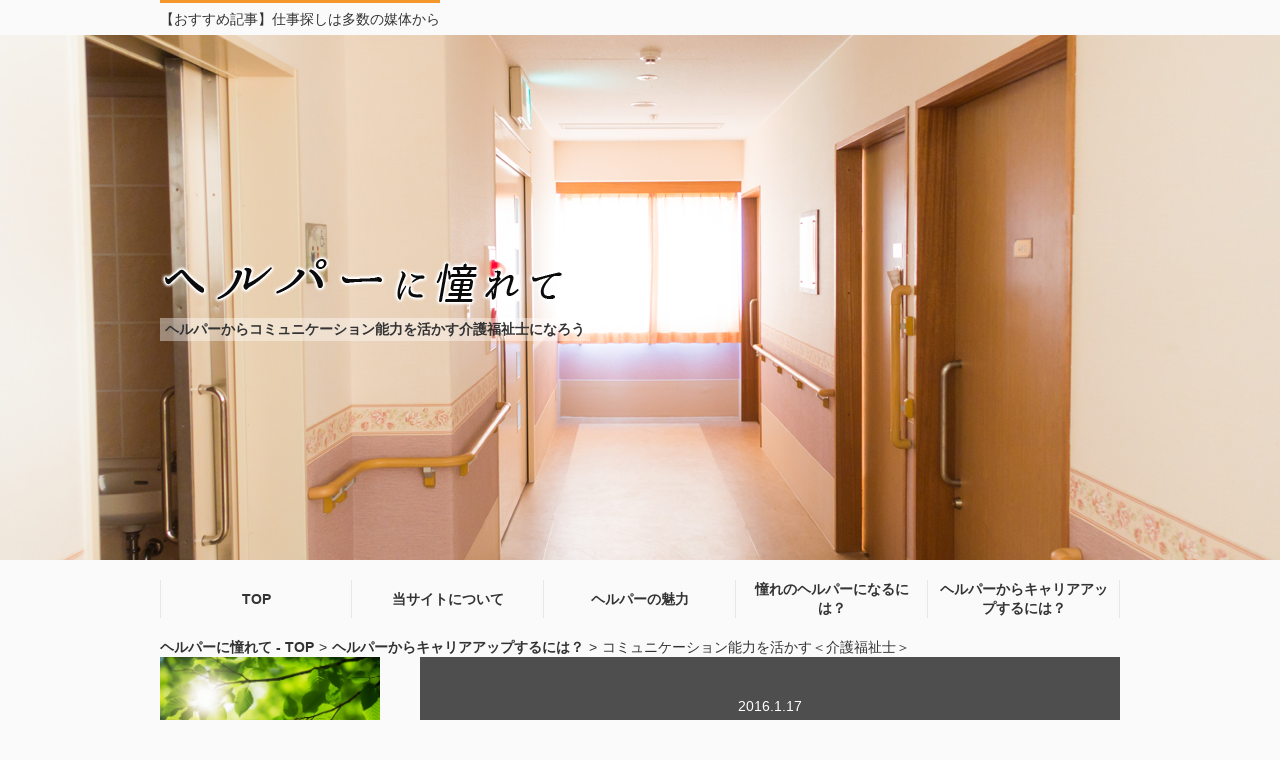

--- FILE ---
content_type: text/html; charset=UTF-8
request_url: http://akogare-helper.com/%E3%83%98%E3%83%AB%E3%83%91%E3%83%BC%E3%81%8B%E3%82%89%E3%82%AD%E3%83%A3%E3%83%AA%E3%82%A2%E3%82%A2%E3%83%83%E3%83%97%E3%81%99%E3%82%8B%E3%81%AB%E3%81%AF%EF%BC%9F/%E3%82%B3%E3%83%9F%E3%83%A5%E3%83%8B%E3%82%B1%E3%83%BC%E3%82%B7%E3%83%A7%E3%83%B3%E8%83%BD%E5%8A%9B%E3%82%92%E6%B4%BB%E3%81%8B%E3%81%99%EF%BC%9C%E4%BB%8B%E8%AD%B7%E7%A6%8F%E7%A5%89%E5%A3%AB%EF%BC%9E/
body_size: 30920
content:
<?xml version="1.0" encoding="UTF-8"?><!DOCTYPE html PUBLIC "-//W3C//DTD XHTML 1.0 Transitional//EN" "http://www.w3.org/TR/xhtml1/DTD/xhtml1-transitional.dtd">
<html xmlns="http://www.w3.org/1999/xhtml" lang="ja">
<head>
<meta http-equiv="Content-Type" content="text/html; charset=UTF-8" />
<meta name="viewport" content="width=device-width, initial-scale=1">	
<title>コミュニケーション能力を活かす＜介護福祉士＞  |  ヘルパーに憧れて</title>
<meta name="keywords" content="ヘルパー,仕事内容,キャリアアップ,介護福祉士" />
<meta name="description" content="ヘルパーのからのキャリアアップのひとつに、介護福祉士を目指す方もとても多いのです。仕事内容はヘルパーと同様ですが、介護のプロとしてヘルパー以上に知識や技術を習得します。また、国家資格となる為、その道のりは長く簡単ではありません。" />
<meta name='robots' content='max-image-preview:large' />
<link rel="alternate" title="oEmbed (JSON)" type="application/json+oembed" href="http://akogare-helper.com/wp-json/oembed/1.0/embed?url=http%3A%2F%2Fakogare-helper.com%2F%25e3%2583%2598%25e3%2583%25ab%25e3%2583%2591%25e3%2583%25bc%25e3%2581%258b%25e3%2582%2589%25e3%2582%25ad%25e3%2583%25a3%25e3%2583%25aa%25e3%2582%25a2%25e3%2582%25a2%25e3%2583%2583%25e3%2583%2597%25e3%2581%2599%25e3%2582%258b%25e3%2581%25ab%25e3%2581%25af%25ef%25bc%259f%2F%25e3%2582%25b3%25e3%2583%259f%25e3%2583%25a5%25e3%2583%258b%25e3%2582%25b1%25e3%2583%25bc%25e3%2582%25b7%25e3%2583%25a7%25e3%2583%25b3%25e8%2583%25bd%25e5%258a%259b%25e3%2582%2592%25e6%25b4%25bb%25e3%2581%258b%25e3%2581%2599%25ef%25bc%259c%25e4%25bb%258b%25e8%25ad%25b7%25e7%25a6%258f%25e7%25a5%2589%25e5%25a3%25ab%25ef%25bc%259e%2F" />
<link rel="alternate" title="oEmbed (XML)" type="text/xml+oembed" href="http://akogare-helper.com/wp-json/oembed/1.0/embed?url=http%3A%2F%2Fakogare-helper.com%2F%25e3%2583%2598%25e3%2583%25ab%25e3%2583%2591%25e3%2583%25bc%25e3%2581%258b%25e3%2582%2589%25e3%2582%25ad%25e3%2583%25a3%25e3%2583%25aa%25e3%2582%25a2%25e3%2582%25a2%25e3%2583%2583%25e3%2583%2597%25e3%2581%2599%25e3%2582%258b%25e3%2581%25ab%25e3%2581%25af%25ef%25bc%259f%2F%25e3%2582%25b3%25e3%2583%259f%25e3%2583%25a5%25e3%2583%258b%25e3%2582%25b1%25e3%2583%25bc%25e3%2582%25b7%25e3%2583%25a7%25e3%2583%25b3%25e8%2583%25bd%25e5%258a%259b%25e3%2582%2592%25e6%25b4%25bb%25e3%2581%258b%25e3%2581%2599%25ef%25bc%259c%25e4%25bb%258b%25e8%25ad%25b7%25e7%25a6%258f%25e7%25a5%2589%25e5%25a3%25ab%25ef%25bc%259e%2F&#038;format=xml" />
<style id='wp-img-auto-sizes-contain-inline-css' type='text/css'>
img:is([sizes=auto i],[sizes^="auto," i]){contain-intrinsic-size:3000px 1500px}
/*# sourceURL=wp-img-auto-sizes-contain-inline-css */
</style>
<style id='wp-block-library-inline-css' type='text/css'>
:root{--wp-block-synced-color:#7a00df;--wp-block-synced-color--rgb:122,0,223;--wp-bound-block-color:var(--wp-block-synced-color);--wp-editor-canvas-background:#ddd;--wp-admin-theme-color:#007cba;--wp-admin-theme-color--rgb:0,124,186;--wp-admin-theme-color-darker-10:#006ba1;--wp-admin-theme-color-darker-10--rgb:0,107,160.5;--wp-admin-theme-color-darker-20:#005a87;--wp-admin-theme-color-darker-20--rgb:0,90,135;--wp-admin-border-width-focus:2px}@media (min-resolution:192dpi){:root{--wp-admin-border-width-focus:1.5px}}.wp-element-button{cursor:pointer}:root .has-very-light-gray-background-color{background-color:#eee}:root .has-very-dark-gray-background-color{background-color:#313131}:root .has-very-light-gray-color{color:#eee}:root .has-very-dark-gray-color{color:#313131}:root .has-vivid-green-cyan-to-vivid-cyan-blue-gradient-background{background:linear-gradient(135deg,#00d084,#0693e3)}:root .has-purple-crush-gradient-background{background:linear-gradient(135deg,#34e2e4,#4721fb 50%,#ab1dfe)}:root .has-hazy-dawn-gradient-background{background:linear-gradient(135deg,#faaca8,#dad0ec)}:root .has-subdued-olive-gradient-background{background:linear-gradient(135deg,#fafae1,#67a671)}:root .has-atomic-cream-gradient-background{background:linear-gradient(135deg,#fdd79a,#004a59)}:root .has-nightshade-gradient-background{background:linear-gradient(135deg,#330968,#31cdcf)}:root .has-midnight-gradient-background{background:linear-gradient(135deg,#020381,#2874fc)}:root{--wp--preset--font-size--normal:16px;--wp--preset--font-size--huge:42px}.has-regular-font-size{font-size:1em}.has-larger-font-size{font-size:2.625em}.has-normal-font-size{font-size:var(--wp--preset--font-size--normal)}.has-huge-font-size{font-size:var(--wp--preset--font-size--huge)}.has-text-align-center{text-align:center}.has-text-align-left{text-align:left}.has-text-align-right{text-align:right}.has-fit-text{white-space:nowrap!important}#end-resizable-editor-section{display:none}.aligncenter{clear:both}.items-justified-left{justify-content:flex-start}.items-justified-center{justify-content:center}.items-justified-right{justify-content:flex-end}.items-justified-space-between{justify-content:space-between}.screen-reader-text{border:0;clip-path:inset(50%);height:1px;margin:-1px;overflow:hidden;padding:0;position:absolute;width:1px;word-wrap:normal!important}.screen-reader-text:focus{background-color:#ddd;clip-path:none;color:#444;display:block;font-size:1em;height:auto;left:5px;line-height:normal;padding:15px 23px 14px;text-decoration:none;top:5px;width:auto;z-index:100000}html :where(.has-border-color){border-style:solid}html :where([style*=border-top-color]){border-top-style:solid}html :where([style*=border-right-color]){border-right-style:solid}html :where([style*=border-bottom-color]){border-bottom-style:solid}html :where([style*=border-left-color]){border-left-style:solid}html :where([style*=border-width]){border-style:solid}html :where([style*=border-top-width]){border-top-style:solid}html :where([style*=border-right-width]){border-right-style:solid}html :where([style*=border-bottom-width]){border-bottom-style:solid}html :where([style*=border-left-width]){border-left-style:solid}html :where(img[class*=wp-image-]){height:auto;max-width:100%}:where(figure){margin:0 0 1em}html :where(.is-position-sticky){--wp-admin--admin-bar--position-offset:var(--wp-admin--admin-bar--height,0px)}@media screen and (max-width:600px){html :where(.is-position-sticky){--wp-admin--admin-bar--position-offset:0px}}

/*# sourceURL=wp-block-library-inline-css */
</style><style id='global-styles-inline-css' type='text/css'>
:root{--wp--preset--aspect-ratio--square: 1;--wp--preset--aspect-ratio--4-3: 4/3;--wp--preset--aspect-ratio--3-4: 3/4;--wp--preset--aspect-ratio--3-2: 3/2;--wp--preset--aspect-ratio--2-3: 2/3;--wp--preset--aspect-ratio--16-9: 16/9;--wp--preset--aspect-ratio--9-16: 9/16;--wp--preset--color--black: #000000;--wp--preset--color--cyan-bluish-gray: #abb8c3;--wp--preset--color--white: #ffffff;--wp--preset--color--pale-pink: #f78da7;--wp--preset--color--vivid-red: #cf2e2e;--wp--preset--color--luminous-vivid-orange: #ff6900;--wp--preset--color--luminous-vivid-amber: #fcb900;--wp--preset--color--light-green-cyan: #7bdcb5;--wp--preset--color--vivid-green-cyan: #00d084;--wp--preset--color--pale-cyan-blue: #8ed1fc;--wp--preset--color--vivid-cyan-blue: #0693e3;--wp--preset--color--vivid-purple: #9b51e0;--wp--preset--gradient--vivid-cyan-blue-to-vivid-purple: linear-gradient(135deg,rgb(6,147,227) 0%,rgb(155,81,224) 100%);--wp--preset--gradient--light-green-cyan-to-vivid-green-cyan: linear-gradient(135deg,rgb(122,220,180) 0%,rgb(0,208,130) 100%);--wp--preset--gradient--luminous-vivid-amber-to-luminous-vivid-orange: linear-gradient(135deg,rgb(252,185,0) 0%,rgb(255,105,0) 100%);--wp--preset--gradient--luminous-vivid-orange-to-vivid-red: linear-gradient(135deg,rgb(255,105,0) 0%,rgb(207,46,46) 100%);--wp--preset--gradient--very-light-gray-to-cyan-bluish-gray: linear-gradient(135deg,rgb(238,238,238) 0%,rgb(169,184,195) 100%);--wp--preset--gradient--cool-to-warm-spectrum: linear-gradient(135deg,rgb(74,234,220) 0%,rgb(151,120,209) 20%,rgb(207,42,186) 40%,rgb(238,44,130) 60%,rgb(251,105,98) 80%,rgb(254,248,76) 100%);--wp--preset--gradient--blush-light-purple: linear-gradient(135deg,rgb(255,206,236) 0%,rgb(152,150,240) 100%);--wp--preset--gradient--blush-bordeaux: linear-gradient(135deg,rgb(254,205,165) 0%,rgb(254,45,45) 50%,rgb(107,0,62) 100%);--wp--preset--gradient--luminous-dusk: linear-gradient(135deg,rgb(255,203,112) 0%,rgb(199,81,192) 50%,rgb(65,88,208) 100%);--wp--preset--gradient--pale-ocean: linear-gradient(135deg,rgb(255,245,203) 0%,rgb(182,227,212) 50%,rgb(51,167,181) 100%);--wp--preset--gradient--electric-grass: linear-gradient(135deg,rgb(202,248,128) 0%,rgb(113,206,126) 100%);--wp--preset--gradient--midnight: linear-gradient(135deg,rgb(2,3,129) 0%,rgb(40,116,252) 100%);--wp--preset--font-size--small: 13px;--wp--preset--font-size--medium: 20px;--wp--preset--font-size--large: 36px;--wp--preset--font-size--x-large: 42px;--wp--preset--spacing--20: 0.44rem;--wp--preset--spacing--30: 0.67rem;--wp--preset--spacing--40: 1rem;--wp--preset--spacing--50: 1.5rem;--wp--preset--spacing--60: 2.25rem;--wp--preset--spacing--70: 3.38rem;--wp--preset--spacing--80: 5.06rem;--wp--preset--shadow--natural: 6px 6px 9px rgba(0, 0, 0, 0.2);--wp--preset--shadow--deep: 12px 12px 50px rgba(0, 0, 0, 0.4);--wp--preset--shadow--sharp: 6px 6px 0px rgba(0, 0, 0, 0.2);--wp--preset--shadow--outlined: 6px 6px 0px -3px rgb(255, 255, 255), 6px 6px rgb(0, 0, 0);--wp--preset--shadow--crisp: 6px 6px 0px rgb(0, 0, 0);}:where(.is-layout-flex){gap: 0.5em;}:where(.is-layout-grid){gap: 0.5em;}body .is-layout-flex{display: flex;}.is-layout-flex{flex-wrap: wrap;align-items: center;}.is-layout-flex > :is(*, div){margin: 0;}body .is-layout-grid{display: grid;}.is-layout-grid > :is(*, div){margin: 0;}:where(.wp-block-columns.is-layout-flex){gap: 2em;}:where(.wp-block-columns.is-layout-grid){gap: 2em;}:where(.wp-block-post-template.is-layout-flex){gap: 1.25em;}:where(.wp-block-post-template.is-layout-grid){gap: 1.25em;}.has-black-color{color: var(--wp--preset--color--black) !important;}.has-cyan-bluish-gray-color{color: var(--wp--preset--color--cyan-bluish-gray) !important;}.has-white-color{color: var(--wp--preset--color--white) !important;}.has-pale-pink-color{color: var(--wp--preset--color--pale-pink) !important;}.has-vivid-red-color{color: var(--wp--preset--color--vivid-red) !important;}.has-luminous-vivid-orange-color{color: var(--wp--preset--color--luminous-vivid-orange) !important;}.has-luminous-vivid-amber-color{color: var(--wp--preset--color--luminous-vivid-amber) !important;}.has-light-green-cyan-color{color: var(--wp--preset--color--light-green-cyan) !important;}.has-vivid-green-cyan-color{color: var(--wp--preset--color--vivid-green-cyan) !important;}.has-pale-cyan-blue-color{color: var(--wp--preset--color--pale-cyan-blue) !important;}.has-vivid-cyan-blue-color{color: var(--wp--preset--color--vivid-cyan-blue) !important;}.has-vivid-purple-color{color: var(--wp--preset--color--vivid-purple) !important;}.has-black-background-color{background-color: var(--wp--preset--color--black) !important;}.has-cyan-bluish-gray-background-color{background-color: var(--wp--preset--color--cyan-bluish-gray) !important;}.has-white-background-color{background-color: var(--wp--preset--color--white) !important;}.has-pale-pink-background-color{background-color: var(--wp--preset--color--pale-pink) !important;}.has-vivid-red-background-color{background-color: var(--wp--preset--color--vivid-red) !important;}.has-luminous-vivid-orange-background-color{background-color: var(--wp--preset--color--luminous-vivid-orange) !important;}.has-luminous-vivid-amber-background-color{background-color: var(--wp--preset--color--luminous-vivid-amber) !important;}.has-light-green-cyan-background-color{background-color: var(--wp--preset--color--light-green-cyan) !important;}.has-vivid-green-cyan-background-color{background-color: var(--wp--preset--color--vivid-green-cyan) !important;}.has-pale-cyan-blue-background-color{background-color: var(--wp--preset--color--pale-cyan-blue) !important;}.has-vivid-cyan-blue-background-color{background-color: var(--wp--preset--color--vivid-cyan-blue) !important;}.has-vivid-purple-background-color{background-color: var(--wp--preset--color--vivid-purple) !important;}.has-black-border-color{border-color: var(--wp--preset--color--black) !important;}.has-cyan-bluish-gray-border-color{border-color: var(--wp--preset--color--cyan-bluish-gray) !important;}.has-white-border-color{border-color: var(--wp--preset--color--white) !important;}.has-pale-pink-border-color{border-color: var(--wp--preset--color--pale-pink) !important;}.has-vivid-red-border-color{border-color: var(--wp--preset--color--vivid-red) !important;}.has-luminous-vivid-orange-border-color{border-color: var(--wp--preset--color--luminous-vivid-orange) !important;}.has-luminous-vivid-amber-border-color{border-color: var(--wp--preset--color--luminous-vivid-amber) !important;}.has-light-green-cyan-border-color{border-color: var(--wp--preset--color--light-green-cyan) !important;}.has-vivid-green-cyan-border-color{border-color: var(--wp--preset--color--vivid-green-cyan) !important;}.has-pale-cyan-blue-border-color{border-color: var(--wp--preset--color--pale-cyan-blue) !important;}.has-vivid-cyan-blue-border-color{border-color: var(--wp--preset--color--vivid-cyan-blue) !important;}.has-vivid-purple-border-color{border-color: var(--wp--preset--color--vivid-purple) !important;}.has-vivid-cyan-blue-to-vivid-purple-gradient-background{background: var(--wp--preset--gradient--vivid-cyan-blue-to-vivid-purple) !important;}.has-light-green-cyan-to-vivid-green-cyan-gradient-background{background: var(--wp--preset--gradient--light-green-cyan-to-vivid-green-cyan) !important;}.has-luminous-vivid-amber-to-luminous-vivid-orange-gradient-background{background: var(--wp--preset--gradient--luminous-vivid-amber-to-luminous-vivid-orange) !important;}.has-luminous-vivid-orange-to-vivid-red-gradient-background{background: var(--wp--preset--gradient--luminous-vivid-orange-to-vivid-red) !important;}.has-very-light-gray-to-cyan-bluish-gray-gradient-background{background: var(--wp--preset--gradient--very-light-gray-to-cyan-bluish-gray) !important;}.has-cool-to-warm-spectrum-gradient-background{background: var(--wp--preset--gradient--cool-to-warm-spectrum) !important;}.has-blush-light-purple-gradient-background{background: var(--wp--preset--gradient--blush-light-purple) !important;}.has-blush-bordeaux-gradient-background{background: var(--wp--preset--gradient--blush-bordeaux) !important;}.has-luminous-dusk-gradient-background{background: var(--wp--preset--gradient--luminous-dusk) !important;}.has-pale-ocean-gradient-background{background: var(--wp--preset--gradient--pale-ocean) !important;}.has-electric-grass-gradient-background{background: var(--wp--preset--gradient--electric-grass) !important;}.has-midnight-gradient-background{background: var(--wp--preset--gradient--midnight) !important;}.has-small-font-size{font-size: var(--wp--preset--font-size--small) !important;}.has-medium-font-size{font-size: var(--wp--preset--font-size--medium) !important;}.has-large-font-size{font-size: var(--wp--preset--font-size--large) !important;}.has-x-large-font-size{font-size: var(--wp--preset--font-size--x-large) !important;}
/*# sourceURL=global-styles-inline-css */
</style>

<style id='classic-theme-styles-inline-css' type='text/css'>
/*! This file is auto-generated */
.wp-block-button__link{color:#fff;background-color:#32373c;border-radius:9999px;box-shadow:none;text-decoration:none;padding:calc(.667em + 2px) calc(1.333em + 2px);font-size:1.125em}.wp-block-file__button{background:#32373c;color:#fff;text-decoration:none}
/*# sourceURL=/wp-includes/css/classic-themes.min.css */
</style>
<link rel="https://api.w.org/" href="http://akogare-helper.com/wp-json/" /><link rel="alternate" title="JSON" type="application/json" href="http://akogare-helper.com/wp-json/wp/v2/posts/30" /><link rel="canonical" href="http://akogare-helper.com/%e3%83%98%e3%83%ab%e3%83%91%e3%83%bc%e3%81%8b%e3%82%89%e3%82%ad%e3%83%a3%e3%83%aa%e3%82%a2%e3%82%a2%e3%83%83%e3%83%97%e3%81%99%e3%82%8b%e3%81%ab%e3%81%af%ef%bc%9f/%e3%82%b3%e3%83%9f%e3%83%a5%e3%83%8b%e3%82%b1%e3%83%bc%e3%82%b7%e3%83%a7%e3%83%b3%e8%83%bd%e5%8a%9b%e3%82%92%e6%b4%bb%e3%81%8b%e3%81%99%ef%bc%9c%e4%bb%8b%e8%ad%b7%e7%a6%8f%e7%a5%89%e5%a3%ab%ef%bc%9e/" />
<link rel='shortlink' href='http://akogare-helper.com/?p=30' />
<link rel="shortcut icon" href="http://akogare-helper.com/wp-content/themes/r28/images/favicon.ico" />
<link rel="stylesheet" href="http://akogare-helper.com/wp-content/themes/r28/style.css" charset="UTF-8" />
</head>
<body id="LongingforHelper_top">

<!-- header -->
<div id="LongingforHelper_header">
	<div class="LongingforHelper_headtopic LongingforHelper_boxWrap">
		<p>【おすすめ記事】<a href="http://akogare-helper.com/%e6%86%a7%e3%82%8c%e3%81%ae%e3%83%98%e3%83%ab%e3%83%91%e3%83%bc%e3%81%ab%e3%81%aa%e3%82%8b%e3%81%ab%e3%81%af%ef%bc%9f/%e4%bb%95%e4%ba%8b%e6%8e%a2%e3%81%97%e3%81%af%e5%a4%9a%e6%95%b0%e3%81%ae%e5%aa%92%e4%bd%93%e3%81%8b%e3%82%89/">仕事探しは多数の媒体から</a></p>
	</div>
	<div class="LongingforHelper_eyecatch">
		<div class="mv">
			<div class="mv_image"><img src="http://akogare-helper.com/wp-content/themes/r28/images/eyecatch.jpg" alt="ヘルパーに憧れて" width="1340" height="525" /></div>
			<div class="LongingforHelper_boxWrap">
				<p><a href="/"><img src="http://akogare-helper.com/wp-content/themes/r28/images/header_logo.png" alt="ヘルパーに憧れて" width="406" height="53" /></a></p>
				<h1>ヘルパーからコミュニケーション能力を活かす介護福祉士になろう</h1>
			</div>
		</div>
		<div class="LongingforHelper_gnav">
			<ul id="menu-gnav" class="menu"><li id="menu-item-35" class="menu-item menu-item-type-custom menu-item-object-custom menu-item-35"><a   href="/">TOP</a></li>
<li id="menu-item-34" class="menu-item menu-item-type-post_type menu-item-object-page menu-item-34"><a   href="http://akogare-helper.com/%e5%bd%93%e3%82%b5%e3%82%a4%e3%83%88%e3%81%ab%e3%81%a4%e3%81%84%e3%81%a6/">当サイトについて</a></li>
<li id="menu-item-37" class="menu-item menu-item-type-taxonomy menu-item-object-category menu-item-37"><a   href="http://akogare-helper.com/%e3%83%98%e3%83%ab%e3%83%91%e3%83%bc%e3%81%ae%e9%ad%85%e5%8a%9b/">ヘルパーの魅力</a></li>
<li id="menu-item-38" class="menu-item menu-item-type-taxonomy menu-item-object-category menu-item-38"><a   href="http://akogare-helper.com/%e6%86%a7%e3%82%8c%e3%81%ae%e3%83%98%e3%83%ab%e3%83%91%e3%83%bc%e3%81%ab%e3%81%aa%e3%82%8b%e3%81%ab%e3%81%af%ef%bc%9f/">憧れのヘルパーになるには？</a></li>
<li id="menu-item-36" class="menu-item menu-item-type-taxonomy menu-item-object-category current-post-ancestor current-menu-parent current-post-parent menu-item-36"><a   href="http://akogare-helper.com/%e3%83%98%e3%83%ab%e3%83%91%e3%83%bc%e3%81%8b%e3%82%89%e3%82%ad%e3%83%a3%e3%83%aa%e3%82%a2%e3%82%a2%e3%83%83%e3%83%97%e3%81%99%e3%82%8b%e3%81%ab%e3%81%af%ef%bc%9f/">ヘルパーからキャリアアップするには？</a></li>
</ul>		</div>
<!--sp-menu-->
<div id="sp-gnav">
	<input id="nav-input" type="checkbox" class="nav-unshown">
	<label id="nav-open" for="nav-input"><span></span></label>
	<label class="nav-unshown" id="nav-close" for="nav-input"></label>
	<div id="nav-content">
		<div class="menu-gnav-container"><ul id="menu-gnav-1" class="menu"><li class="menu-item menu-item-type-custom menu-item-object-custom menu-item-35"><a   href="/">TOP</a></li>
<li class="menu-item menu-item-type-post_type menu-item-object-page menu-item-34"><a   href="http://akogare-helper.com/%e5%bd%93%e3%82%b5%e3%82%a4%e3%83%88%e3%81%ab%e3%81%a4%e3%81%84%e3%81%a6/">当サイトについて</a></li>
<li class="menu-item menu-item-type-taxonomy menu-item-object-category menu-item-37"><a   href="http://akogare-helper.com/%e3%83%98%e3%83%ab%e3%83%91%e3%83%bc%e3%81%ae%e9%ad%85%e5%8a%9b/">ヘルパーの魅力</a></li>
<li class="menu-item menu-item-type-taxonomy menu-item-object-category menu-item-38"><a   href="http://akogare-helper.com/%e6%86%a7%e3%82%8c%e3%81%ae%e3%83%98%e3%83%ab%e3%83%91%e3%83%bc%e3%81%ab%e3%81%aa%e3%82%8b%e3%81%ab%e3%81%af%ef%bc%9f/">憧れのヘルパーになるには？</a></li>
<li class="menu-item menu-item-type-taxonomy menu-item-object-category current-post-ancestor current-menu-parent current-post-parent menu-item-36"><a   href="http://akogare-helper.com/%e3%83%98%e3%83%ab%e3%83%91%e3%83%bc%e3%81%8b%e3%82%89%e3%82%ad%e3%83%a3%e3%83%aa%e3%82%a2%e3%82%a2%e3%83%83%e3%83%97%e3%81%99%e3%82%8b%e3%81%ab%e3%81%af%ef%bc%9f/">ヘルパーからキャリアアップするには？</a></li>
</ul></div>	</div>
</div>
<!--/sp-menu-->
	</div>
	<div class="LongingforHelper_breadcrumb"><ul><li itemscope itemtype="http://data-vocabulary.org/breadcrumb"><a itemprop="url" href="http://akogare-helper.com"><span itemprop="title">ヘルパーに憧れて - TOP</span></a></li><li>&gt;</li><li itemscope itemtype="http://data-vocabulary.org/breadcrumb"><a itemprop="url" href="http://akogare-helper.com/%e3%83%98%e3%83%ab%e3%83%91%e3%83%bc%e3%81%8b%e3%82%89%e3%82%ad%e3%83%a3%e3%83%aa%e3%82%a2%e3%82%a2%e3%83%83%e3%83%97%e3%81%99%e3%82%8b%e3%81%ab%e3%81%af%ef%bc%9f/"><span itemprop="title">ヘルパーからキャリアアップするには？</span></a></li><li>&gt;</li><li itemscope itemtype="http://data-vocabulary.org/breadcrumb"><span itemprop="title">コミュニケーション能力を活かす＜介護福祉士＞</span></li></ul></div>
</div>
<!-- /header -->
<div id="LongingforHelper_content" class="LongingforHelper_boxWrap LongingforHelper_clearfix">
    

 
    <!-- detail -->
    <div id="LongingforHelper_detail" class="LongingforHelper_contentsWrap LongingforHelper_clearfix">
    	<div class="LongingforHelper_detailintro">
			<span>2016.1.17</span>
			<h2>コミュニケーション能力を活かす＜介護福祉士＞</h2>
			<p>介護のプロとしてキャリアアップしよう</p>
		</div>
		<div class="LongingforHelper_detailbox">
		<h3>介護福祉士とは</h3>
<p>ヘルパーの延長にあたる介護福祉士はヘルパーに高い知識と技術を足したような存在です。介護福祉士もまた介護の世界ではなくてはならない仕事なのです。ここでは介護福祉士の仕事内容と役割を知っておきましょう。<br />
介護福祉士とは、日常生活に困難をきたす高齢者や身体障害者、精神障害のある方などに対して、身体介護を行う仕事です。介護だけではなく、家族や身内の方よりどの様な介護が良いのか、という相談に乗ったり、アドバイスをする事も役割のひとつです。介護福祉士の資格は社会福祉士及び介護福祉士法に基づいおり、同様の資格としてホームヘルパーがあります。しかし、ホームヘルパーは公的認定資格ですが、介護福祉士は国家資格となります。その為、介護福祉士の取得の方が難易度が高く、取得する為に必要な経験年数も長くなります。無資格でもヘルパーの仕事をすることは可能で、介護福祉士とヘルパーとの仕事内容の差はそれほどありません。しかし、給与面では介護福祉士の方が有利です。</p>

<h3>仕事内容</h3>
<p>介護福祉士の仕事内容は、大きく分けて4つの仕事があります。身体介護、生活援助、相談や助言、社会活動支援などがあります。身体介護や生活援助は、ヘルパーと同様、食事や排泄、入浴などの介助を行います。また、生活支援もヘルパーと変わらず、食事や掃除、買い物や通院の付き添いなどです。相談や助言もヘルパーと変わらないのですが、より専門知識を勉強している介護福祉士の方が、確かな答えを出来る事が多いと感じます。そして、より踏み込んだ質問には、利用者に適した食事や杖はどんなものが使いやすいか、介護するにあたって必要な介護用品は何かなど、介護のプロとして答えられる事を要求されます。<br />
また、介護を受ける利用者さんは、比較的に孤立しがちです。その問題解決に家族やご近所の方とより良い対人関係が築けるように支援する事も役割とされますし、地域のサークル活動などの社会活動で利用者さんの生きがいを応援する活動も行う事があります。</p>

<h3>求められる能力</h3>
<p>介護福祉士に最も求められる事は、コミュニケーション能力です。利用者さんのほとんどは、身体が不自由であり、認知症の方もいます。会話もままならないからといって、利用者さんが求める事を無視してはいけません。その為、利用者さんが何を求めているのか常に考え、コミュニケーションを図らなくてはいけません。<br />
また、介護のプロとしての立ち位置で活躍する介護福祉士は、利用者さん個々にあった介護を見出せなくてはいけません。例えば、排泄の介助でも、利用者さんが嫌な思いをしないように、個々にその方法を考える事が必要です。他からしたら、そこまでやるの？と言われる事も、介護福祉士は当たり前にやる事を要求されます。ヘルパーのキャリアアップに介護福祉士を目指す方が多いのは、同様の仕事内容を行うヘルパーで、スキルアップの地盤を作る事が出来るからです。</p>		</div>
    </div>
    <!-- /detail -->
    <!-- side -->
    <div id="LongingforHelper_side">
    	<ul>
						<li><a href="http://akogare-helper.com/%e6%86%a7%e3%82%8c%e3%81%ae%e3%83%98%e3%83%ab%e3%83%91%e3%83%bc%e3%81%ab%e3%81%aa%e3%82%8b%e3%81%ab%e3%81%af%ef%bc%9f/%e4%bb%95%e4%ba%8b%e6%8e%a2%e3%81%97%e3%81%af%e5%a4%9a%e6%95%b0%e3%81%ae%e5%aa%92%e4%bd%93%e3%81%8b%e3%82%89/">仕事探しは多数の媒体から</a></li>			<li><a href="http://akogare-helper.com/%e6%86%a7%e3%82%8c%e3%81%ae%e3%83%98%e3%83%ab%e3%83%91%e3%83%bc%e3%81%ab%e3%81%aa%e3%82%8b%e3%81%ab%e3%81%af%ef%bc%9f/%e4%ba%8b%e5%89%8d%e3%81%ae%e5%af%be%e7%ad%96%e3%81%a7%e6%b1%ba%e3%81%be%e3%82%8b%e9%9d%a2%e6%8e%a5/">事前の対策で決まる面接</a></li>			<li><a href="http://akogare-helper.com/%e3%83%98%e3%83%ab%e3%83%91%e3%83%bc%e3%81%8b%e3%82%89%e3%82%ad%e3%83%a3%e3%83%aa%e3%82%a2%e3%82%a2%e3%83%83%e3%83%97%e3%81%99%e3%82%8b%e3%81%ab%e3%81%af%ef%bc%9f/%e3%83%aa%e3%83%bc%e3%83%80%e3%83%bc%e7%9a%84%e5%ad%98%e5%9c%a8%e3%81%ae%ef%bc%9c%e3%82%b5%e3%83%bc%e3%83%93%e3%82%b9%e6%8f%90%e4%be%9b%e8%b2%ac%e4%bb%bb%e8%80%85%ef%bc%9e/">リーダー的存在の＜サービス提供責任者＞</a></li>		</ul>
		<div class="side_about">
			<p><em>サイトについて</em></p>
			<div><img src="http://akogare-helper.com/wp-content/themes/r28/images/sideabout.jpg" alt="サイトについて" width="220" height="66" /></div>
			<span>学生の頃、祖父のお世話をするヘルパーの仕事振りに憧れ、介護の仕事に就いた私です。介護の仕事のやりがいや、必要な事をお伝え出来たらと思い、サイトを立ち上げました。当サイトへのお問い合わせはコチラまでお願いいたします＞＞LongingforHelper@yahoo.co.jp
</span>
		</div>
		
			
    </div>
    <!-- /side -->    
    <!-- recommend -->
    <div id="LongingforHelper_recommend" class="LongingforHelper_contentsWrap">
        <h4>リコメンド！	</h4>
				<div class="recommend_wrap">
			<ul>
				<li><a href="http://akogare-helper.com/%e3%83%98%e3%83%ab%e3%83%91%e3%83%bc%e3%81%ae%e9%ad%85%e5%8a%9b/">ヘルパーの魅力</a></li>
			</ul>
			<h5><a href="http://akogare-helper.com/%e3%83%98%e3%83%ab%e3%83%91%e3%83%bc%e3%81%ae%e9%ad%85%e5%8a%9b/%e4%bb%8b%e8%ad%b7%e6%a5%ad%e7%95%8c%e3%81%ae%e5%85%a5%e5%8f%a3/">介護業界の入口</a></h5>
		</div>
		
		<p>高齢化社会が進行し、要介護者が増え続けている現在、ヘルパーは介護の入り口として、注目を集める仕事となっています。実地経験を豊富にすることが出来るヘルパーは、介護職でのキャリアアップの足ががりともなる仕事と言えます。</p>    </div>
    <!-- /recommend --></div>

<!-- footer -->
<div id="LongingforHelper_footer" class="LongingforHelper_clearfix">
	<div class="LongingforHelper_pagetop">
		<a href="#LongingforHelper_top"><span><img src="http://akogare-helper.com/wp-content/themes/r28/images/pagetop.jpg" alt="ページトップ" width="29" height="14" /></span></a>
	</div>
	<div class="LongingforHelper_footgroup LongingforHelper_boxWrap">
		<ul id="menu-fnav" class="menu"><li id="menu-item-40" class="menu-item menu-item-type-post_type menu-item-object-page menu-item-40"><a   href="http://akogare-helper.com/%e5%bd%93%e3%82%b5%e3%82%a4%e3%83%88%e3%81%ab%e3%81%a4%e3%81%84%e3%81%a6/">当サイトについて</a></li>
<li id="menu-item-42" class="menu-item menu-item-type-taxonomy menu-item-object-category menu-item-42"><a   href="http://akogare-helper.com/%e3%83%98%e3%83%ab%e3%83%91%e3%83%bc%e3%81%ae%e9%ad%85%e5%8a%9b/">ヘルパーの魅力</a></li>
<li id="menu-item-43" class="menu-item menu-item-type-taxonomy menu-item-object-category menu-item-43"><a   href="http://akogare-helper.com/%e6%86%a7%e3%82%8c%e3%81%ae%e3%83%98%e3%83%ab%e3%83%91%e3%83%bc%e3%81%ab%e3%81%aa%e3%82%8b%e3%81%ab%e3%81%af%ef%bc%9f/">憧れのヘルパーになるには？</a></li>
<li id="menu-item-41" class="menu-item menu-item-type-taxonomy menu-item-object-category current-post-ancestor current-menu-parent current-post-parent menu-item-41"><a   href="http://akogare-helper.com/%e3%83%98%e3%83%ab%e3%83%91%e3%83%bc%e3%81%8b%e3%82%89%e3%82%ad%e3%83%a3%e3%83%aa%e3%82%a2%e3%82%a2%e3%83%83%e3%83%97%e3%81%99%e3%82%8b%e3%81%ab%e3%81%af%ef%bc%9f/">ヘルパーからキャリアアップするには？</a></li>
</ul>		<p><a href="/"><img src="http://akogare-helper.com/wp-content/themes/r28/images/footer_logo.png" alt="ヘルパーに憧れて" width="227" height="24" /></a></p>
		<address>Copyright (C) 2016 ヘルパーに憧れて All Rights Reserved.</address>
	</div>
</div>
<!-- /footer -->
<script type="speculationrules">
{"prefetch":[{"source":"document","where":{"and":[{"href_matches":"/*"},{"not":{"href_matches":["/wp-*.php","/wp-admin/*","/wp-content/uploads/*","/wp-content/*","/wp-content/plugins/*","/wp-content/themes/r28/*","/*\\?(.+)"]}},{"not":{"selector_matches":"a[rel~=\"nofollow\"]"}},{"not":{"selector_matches":".no-prefetch, .no-prefetch a"}}]},"eagerness":"conservative"}]}
</script>
</body>
</html>

--- FILE ---
content_type: text/css
request_url: http://akogare-helper.com/wp-content/themes/r28/style.css
body_size: 17397
content:
@charset "UTF-8";
/*========================================================
reset
========================================================*/
html, body, div, span, applet, object, iframe, h1, h2, h3, h4, h5, h6, p, blockquote, pre, a, abbr, acronym, address, big, cite, code, del, dfn, em, i, font, img, ins, kbd, q, s, samp, small, strike, sub, sup, tt, var, dl, dt, dd, ol, ul, li, fieldset, form, label, legend, table, caption, tbody, tfoot, thead, tr, th, td { margin: 0; padding: 0; border: 0; vertical-align: baseline; color:#333333; font-style: inherit; font-weight: inherit; outline: 0; font-size: 14px; font-weight: normal; line-height: 1.4; font-family: Verdana, "游ゴシック", YuGothic, "ヒラギノ角ゴ ProN W3", "Hiragino Kaku Gothic ProN", "メイリオ", Meiryo, sans-serif; }
.LongingforHelper_detailbox a
{color: #D36015;}
html { font-size: 75%; filter: expression(document.execCommand("BackgroundImageCache", false, true)); margin: 0 !important }
img { vertical-align: bottom; -ms-interpolation-mode: bicubic7; image-rendering: optimizeQuality; max-width: 100%; height: auto; /* Fx, (Gecko 1.9.2) */ }
ol, ul { list-style: none }
table { border-collapse: separate; border-spacing: 0 }
caption, th, td { font-weight: normal; text-align: left; vertical-align: top }
blockquote:before, blockquote:after, q:before, q:after { content: "" }
blockquote, q { quotes: "" "" }
a:focus {
/*\*/
	overflow: hidden;
/**/
}
option { padding-right: 10px }
input{ border: none }
*, *:before, *:after {
    -webkit-box-sizing: border-box;
    box-sizing: border-box
}
/*========================================================
common
========================================================*/
/*--------------------------------------------- elements*/
html {
	scroll-behavior: smooth;
}
body { 
	margin: 0 auto; 
	width: 100%; 
	color:#262626;
	background: #fafafa;
}
h1 { font-weight: bold;}
h2, h2 a, h2 span { font-size: 20px; font-weight: bold;}
h3, h3 a { font-size: 18px; font-weight: bold; }
h5, h6 { font-size:14px; }
p { line-height: 1.6 }
a { text-decoration: none; color:#333;}
/*---------------------------------------------- class*/
.LongingforHelper_boxWrap { margin: 0 auto; width: 960px }
.LongingforHelper_contentsWrap { width: 700px }

/* clearFix */
.LongingforHelper_clearfix:after { content: " "; display: block; visibility: hidden; clear: both; height: 0.1px; font-size: 0.1em; line-height: 0 }
.LongingforHelper_clearfix { display: inline-block; min-height: 1% }
/*¥*/
* html LongingforHelper_clearfix { display: inline-block; min-height: 1% }
.LongingforHelper_clearfix { display: block }

/* 「引用型」用bloquote */
blockquote p {
	background-color: #ddd !important;
	padding: 3em 1em !important;
	position: relative;
}
blockquote p:before {
	content: "“";
	font-size: 600%;
	line-height: 1em;
	font-family:"ＭＳ Ｐゴシック",sans-serif;
	color: #999;
	position: absolute;
	left: 0;
	top: 0;
}
blockquote p:after {
	content: "”";
	font-size: 600%;
	line-height: 0em;
	font-family:"ＭＳ Ｐゴシック",sans-serif;
	color: #999;
	position: absolute;
	right: 0;
	bottom: 0;
}

/* breadcrumb */
.LongingforHelper_breadcrumb {
	width:960px;
	margin:0 auto;
}
.LongingforHelper_breadcrumb ul {
	padding-block: 20px;
}
.LongingforHelper_breadcrumb ul li {
	padding-right: 5px;
	display:inline;
}
.LongingforHelper_breadcrumb ul li a span {
	font-weight:bold;
	color:#323232;
}
/*========================================================
header
========================================================*/
.LongingforHelper_headtopic p {
	padding:5px 0;
	display:inline-block;
	border-top:3px solid #f4972d;
}
.mv {
	width: 100%;
	max-width: 1340px;
	height: 525px;
	position: relative;
	margin-inline: auto;
}
.mv_image {
	width: 100%;
	height: 100%;
}
.mv_image img {
	width: 100%;
	height: 100%;
	object-fit: cover;
}
.mv .LongingforHelper_boxWrap {
	position: absolute;
	top: 50%;
	left: 50%;
	transform: translate(-50%,-50%);
}
.mv p {
	margin-bottom:10px;
}
.mv h1 {
	display: inline-block;
	padding: 2px 5px;
	background: rgb(255 255 255 / .4);
}
.LongingforHelper_gnav ul {
	width:960px;
	margin:0 auto;
	display:flex;
	padding:20px 0;
}
.LongingforHelper_gnav ul li {
	display: flex;
    justify-content: center;
    align-items: center;
	text-align:center;
	width:20%;
	border-right: 1px solid #e7e7e7;
	vertical-align:middle;
	padding:0 10px;
}
.LongingforHelper_gnav ul li:first-child {
	border-left: 1px solid #e7e7e7;
}
.LongingforHelper_gnav li a {
	font-weight: bold;
}
/* ハンバーガーメニュー用のグロナビを非表示にする */
#sp-gnav {
    display: none;
}

/*========================================================
side
========================================================*/
#LongingforHelper_side {
	width:220px;
	float:left;
	margin-bottom:60px;
	background: #fff;
}
#LongingforHelper_side ul {
	text-align:center;
	margin-bottom:20px;
}
#LongingforHelper_side ul li {
	position: relative;
}
#LongingforHelper_side ul li:before {
	position: absolute;
	content: "";
	left: 50%;
	bottom: 0;
	transform: translatex(-50%);
	width: calc(100% - 20px);
	max-width: 270px;
	height: 1px;
	background: #e7e7e7;
}
#LongingforHelper_side ul li:first-child {
	padding-inline: 0;
}
#LongingforHelper_side ul li a {
	font-weight:bold;
	display: block;
	padding: 20px 10px;
}
#LongingforHelper_side ul li:first-child a {
	position: relative;
	display:block;
	padding-top:120px;
	padding-inline: 10px;
}
#LongingforHelper_side ul li:first-child a:before {
	position: absolute;
	content: "";
	background:url(images/sidepost_background.jpg) no-repeat top;
	width: 100%;
	height: 100px;
	background-size: cover;
	top: 0;
	left: 0;
}
.side_about {
	word-break: break-all;
}
.side_about em {
	display:block;
	font-size:18px;
	font-weight:bold;
	text-align:center;
	padding:20px 10px;
	background:url(images/sideabout_bg.jpg) repeat-x;
}
.side_about div {
	width: 100%;
	height: 100px;
}
.side_about div img {
	width: 100%;
	height: 100%;
	object-fit: cover;
}
.side_about span {
	display: block;
	padding: 10px;
}
/*========================================================
recommend
========================================================*/
#LongingforHelper_recommend {
	float:right;
	margin-bottom:60px;
	background:#f5920c;
	padding:20px;
	box-sizing:border-box;
}
#LongingforHelper_recommend h4 {
	position: relative;
	text-align:center;
	font-size:22px;
	color:#FFF;
	font-weight:bold;
	padding-bottom:15px;
	margin-bottom:30px;
}
#LongingforHelper_recommend h4:before {
	position: absolute;
	content: "";
	width: 42px;
	height: 2px;
	left: 50%;
	bottom: 0;
	transform: translatex(-50%);
	background: #fff;
}
.recommend_wrap {
	display: flex;
	justify-content: space-between;
	flex-wrap: wrap;
	gap: 10px;
	margin-bottom:10px;
}
#LongingforHelper_recommend ul {
	width:140px;
	flex-grow: 1;
	max-inline-size: fit-content;
}
#LongingforHelper_recommend ul li a {
	padding:10px;
	border-radius:5px;
	background:#FFF;
	color:#f69502;
	font-weight:bold;
	font-size:16px;
	display:block;
}
#LongingforHelper_recommend h5 {
	width:510px;
	flex-grow: 1;
	height: 100px;
}
#LongingforHelper_recommend h5 a {
	display:block;
	border-radius:5px;
	background:url(images/2-1.jpg) no-repeat center;
	padding:30px 10px;
	font-weight:bold;
	color:#FFF;
	font-size:16px;
	height: 100%;
    display: flex;
    align-items: center;
}
#LongingforHelper_recommend p {
	clear:both;
	color:#FFF;
}
/*========================================================
footer
========================================================*/
#LongingforHelper_footer {
	padding-bottom:40px;
	background: #fff;
}
.LongingforHelper_pagetop a {
	display:block;
	background:#f3f1eb;
	padding:20px;
	box-shadow:0 -4px 5px -2px #c2c1bc inset;
	text-align: center;
}
.LongingforHelper_pagetop span {
	display:inline-block;
	margin:0 auto;
	text-align:center;
}
.LongingforHelper_footgroup {
	padding-top:30px;
}
.LongingforHelper_footgroup ul {
	float:right;
	margin-bottom:20px;
}
.LongingforHelper_footgroup ul li {
	display:inline-block;
	float:left;
	padding-left:20px;
}
.LongingforHelper_footgroup p {
	clear:both;
	float:left;
}
.LongingforHelper_footgroup address {
	float:right;
	padding-top:5px;
}
/*========================================================
index
========================================================*/
#LongingforHelper_index {
	float:right;
	margin-bottom:60px;
}
.LongingforHelper_indexintro {
	background:url(images/sideabout_bg.jpg);
	border:1px solid #cccccc;
	padding:40px 20px 30px;
	margin-bottom:40px;
}
.LongingforHelper_indexintro h2 {
	text-align:center;
	margin-bottom:20px;
}
.LongingforHelper_indexbox {
	background: #E88432;
}
.LongingforHelper_indexbox:after { content: " "; display: block; visibility: hidden; clear: both; height: 0.1px; font-size: 0.1em; line-height: 0 }
.LongingforHelper_indexpost {
	background:#fe9e1a;
	padding:20px;
	width:100%;
	float:none;
	box-sizing:border-box;
}
.LongingforHelper_indexpost span {
	color:#FFF;
	margin-bottom: 15px;
	display: block;
}
.indexpost_wrap {
	display: flex;
	flex-wrap: wrap;
	justify-content: space-between;
	gap: 20px;
}
.indexpost_wrap > a {
	display:block;
	width:300px;
	height:220px;
	flex-grow: 1;
}
.indexpost_wrap a img {
	width: 100%;
	height: 100%;
	object-fit: cover;
}
.indexpost_wrap div {
	width: 330px;
	flex-grow: 1;
}
.indexpost_wrap h3 {
	text-align:center;
	margin-bottom:10px
}
.indexpost_wrap h3 a {
	color:#FFF;
	font-size:16px;
}
.LongingforHelper_indexpost div p {
	color:#FFF;
}

/*========================================================
category
========================================================*/
#LongingforHelper_category {
	float:right;
	margin-bottom:60px;
}
.LongingforHelper_catintro {
	background:#f69503;
	padding:40px 20px;
	margin-bottom:40px;
}
.LongingforHelper_catintro h2 {
	position: relative;
	text-align:center;
	padding-bottom:10px;
	margin-bottom:20px;
	color:#FFF;
}
.LongingforHelper_catintro h2:before {
	position: absolute;
	content: "";
	width: 40px;
	height: 2px;
	left: 50%;
	bottom: 0;
	transform: translatex(-50%);
	background: #E97110;
}
.LongingforHelper_catintro p {
	color:#FFF;
}
.LongingforHelper_catbox {
	position:relative;
	border:1px solid #cccccc;
	margin-bottom:30px;
	background: #fff;
}
.catbox_h3 {
	display: flex;
	flex-wrap: wrap;
	justify-content: space-between;
	gap: 10px;
	border-bottom: 1px solid #cccccc;
}
.catbox_h3 h3 {
	padding:20px;
}
.catbox_h3 h3+a {
	display: inline-block;
	font-size:16px;
	color:#f69600;
	padding:20px;
	border-left: 1px solid #cccccc;
	font-weight: 600;
}
.LongingforHelper_catbox>a {
	position:absolute;
	top:0;
	right:0;
	padding:22px 40px 22px 20px;
	background:url(images/more_icon.jpg) no-repeat 100px center;
	border-left:1px solid #cccccc;
	font-weight:bold;
}
.LongingforHelper_catbox span {
	display:block;
	width:100%;
	height:200px;
}
.LongingforHelper_catbox span img {
	width: 100%;
	height: 100%;
	object-fit: cover;
}
.LongingforHelper_catbox ul {
	position:absolute;
	right:20px;
	bottom:20px;
	margin-left: 20px;
}
.LongingforHelper_catbox ul li a {
	display:block;
	background:#f5920b;
	color:#FFF;
	font-weight:bold;
	padding:10px;
	border-radius:5px;
}
/*========================================================
detail
========================================================*/
#LongingforHelper_detail {
	float:right;
	margin-bottom:60px;
}
.LongingforHelper_detailintro {
	background:#4e4e4e;
	padding:40px 20px;
	margin-bottom:40px;
}
.LongingforHelper_detailintro span {
	display:block;
	text-align:center;
	margin-bottom:5px;
	color:#FFF;
}
.LongingforHelper_detailintro h2 {
	text-align:center;
	color:#FFF;
	margin-bottom:10px;
}
.LongingforHelper_detailintro p {
	text-align:center;
	color:#FFF;
}
.LongingforHelper_detailbox h3 {
	text-align:center;
	font-size:16px;
	color:#e28414;
	margin:30px 0 10px;
}
.LongingforHelper_detailbox li { color: #D36015;margin-bottom: 10px; }
/*========================================================
important class
========================================================*/
body a:hover,a img:hover {
	-ms-filter: "progid:DXImageTransform.Microsoft.Alpha(Opacity=70)";
	filter: alpha(opacity=70);
	opacity: 0.7;
	text-decoration: underline;
}

/* タブレット */
@media screen and (max-width: 959px) {
	.LongingforHelper_boxWrap { 
		width:95%;
	}
	.LongingforHelper_contentsWrap {
		width:68%;
	}
	#LongingforHelper_side {
		width: 29%;
	}
	.LongingforHelper_breadcrumb {
		width:95%;
	}
	.LongingforHelper_gnav ul {
		width:95%;
	}
	
	.mv {
		height: 420px;
	}
	.LongingforHelper_gnav ul li {
		width:24%;
	}
	.LongingforHelper_gnav ul li:first-child {
		width: 70px;
	}
	.LongingforHelper_indexintro,.LongingforHelper_catintro,.LongingforHelper_detailintro {
		padding: 20px;
	}
	.catbox_h3 {
		flex-direction: column;
		padding: 20px;
	}
	.catbox_h3 h3,.catbox_h3 h3 + a {
		padding: 0;
		border-left: none;
	}
	.catbox_h3 h3 + a {
		text-align: right;
	}
	
	.LongingforHelper_footgroup ul {
		display: flex;
		gap: 10px;
		justify-content: center;
		float: none;
	}
	.LongingforHelper_footgroup ul li {
		padding: 0;
		width: 23%;
	}
	.LongingforHelper_footgroup p {
		margin-bottom: 10px;
		margin-right: 10px;
	}


}
/* スマートフォン */
@media screen and (max-width: 559px) {
	#LongingforHelper_side {
		float:none;
		width:100%;
		margin:20px auto;
	}
	.LongingforHelper_contentsWrap {
		width:100%;
	}	
	#LongingforHelper_recommend {
		float:none;
	}
	#LongingforHelper_recommend ul {
		float:none;
	}
	#LongingforHelper_recommend h5 {
		float:none;
	}
	.LongingforHelper_footgroup p {
		float:none;
	}
	.LongingforHelper_footgroup address {
		float:none;
	}
	#LongingforHelper_index {
		float:none;
	}
	.LongingforHelper_indexpost {
		float:none;
	}
	.LongingforHelper_indexfeed {
		float:none;
	}
	#LongingforHelper_category {
		float:none;
	}
	#LongingforHelper_detail {
		float:none;
	}

	#LongingforHelper_header {
		border-top: 3px solid #f4972d;
	}
	.LongingforHelper_headtopic p {
		border-top: none;
		padding: 7px 0;
	}
	 .mv {
		 height: 320px;
	}
	  .LongingforHelper_indexintro,.LongingforHelper_indexpost,#LongingforHelper_recommend,.LongingforHelper_catintro,.LongingforHelper_detailintro {
		  padding: 20px 10px;
	}
	.LongingforHelper_indexintro h2 {
		width: 90%;
		margin-inline: auto;
		margin-bottom: 10px;
	}
	.indexpost_wrap > a {
		height: 160px;
	}
	#LongingforHelper_side ul li a {
		padding: 13px 10px;
	}
	.side_about em {
		padding: 13px 10px;
	}
	.LongingforHelper_footgroup ul {
		float:none;
		flex-direction: column;
		gap: 3px;
	}
	.LongingforHelper_footgroup ul li {
		float:none;
		width: 100%;
	}
	.LongingforHelper_footgroup ul li a {
		padding: 10px 0;
		display: block;
	}
	.LongingforHelper_catintro h2 {
		margin-bottom: 10px;
	}
	.catbox_h3 {
		padding: 10px;
	}
	.LongingforHelper_catbox ul {
		right: 10px;
        bottom: 10px;
		margin-left: 10px;
	}
	

	/* ハンバーガーメニュー */
	#menu-gnav {
		display: none; /* PC用のグロナビを非表示にする */
	}
	#sp-gnav {
		display: block; /* ハンバーガーメニュー用のグロナビを表示する */
		padding: 20px 2.5% 0; /* ハンバーガーの三本線が端っこに寄りすぎているので余白入れる */
		position: relative;
	}

	/*チェックボックス等は非表示に*/
	.nav-unshown {
		display:none;
	}

	/*アイコンのスペース*/
	#nav-open {
		display: inline-block;
		width: 30px;
		height: 22px;
		vertical-align: middle;
	}

	/*ハンバーガーアイコンをCSSだけで表現*/
	#nav-open span, #nav-open span:before, #nav-open span:after {
		position: absolute;
		height: 3px;/*線の太さ*/
		width: 25px;/*長さ*/
		border-radius: 3px;
		background: #262626;
		display: block;
		content: '';
		cursor: pointer;
	}
	#nav-open span:before {
		bottom: -8px;
	}
	#nav-open span:after {
		bottom: -16px;
	}

	/*閉じる用の薄黒カバー*/
	#nav-close {
		display: none;/*はじめは隠しておく*/
		position: fixed;
		z-index: 99;
		top: 0;/*全体に広がるように*/
		left: 0;
		width: 100%;
		height: 100%;
		background: black;
		opacity: 0;
		transition: .3s ease-in-out;
	}

	/*中身*/
	#nav-content {
		overflow: auto;
		position: fixed;
		top: 0;
		left: 0;
		z-index: 9999;/*最前面に*/
		width: 80%;/*右側に隙間を作る（閉じるカバーを表示）*/
		max-width: 330px;/*最大幅（調整してください）*/
		height: 100%;
		background: #fafafa;/*背景色*/
		transition: .3s ease-in-out;/*滑らかに表示*/
		-webkit-transform: translateX(-105%);
		transform: translateX(-105%);/*左に隠しておく*/
	}
	#nav-content ul {
		margin-top: 20px;
	}
	#nav-content li a {
		position: relative;
		display: block;
		font-weight: 600;
		padding: 12px 10px;
	}
	#nav-content li a:before {
		position: absolute;
		  content: "";
		  width: calc(100% - 20px);
		  height: 1px;
		  left: 50%;
		  bottom: 0;
		  transform: translatex(-50%);
		  background: #e7e7e7;
	}

	#nav-content li:last-child a:before {
		content: none;
	}

	/*チェックが入ったらもろもろ表示*/
	#nav-input:checked ~ #nav-close {
		display: block;/*カバーを表示*/
		opacity: .5;
	}

	#nav-input:checked ~ #nav-content {
		-webkit-transform: translateX(0%);
		transform: translateX(0%);/*中身を表示（右へスライド）*/
		box-shadow: 6px 0 25px rgba(0,0,0,.15);
	}

}
